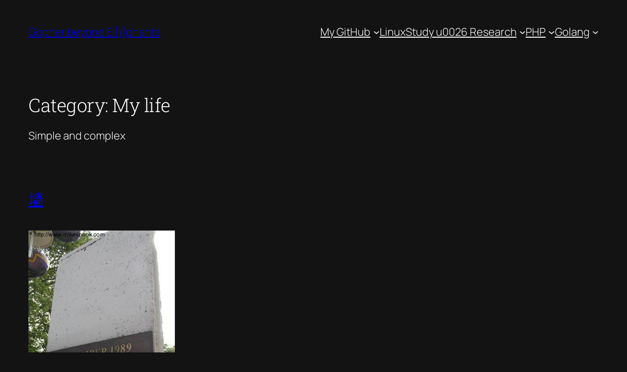

--- FILE ---
content_type: text/html; charset=utf-8
request_url: https://www.google.com/recaptcha/api2/aframe
body_size: 267
content:
<!DOCTYPE HTML><html><head><meta http-equiv="content-type" content="text/html; charset=UTF-8"></head><body><script nonce="3V0v4vxJnKa2cPQN3YI0BQ">/** Anti-fraud and anti-abuse applications only. See google.com/recaptcha */ try{var clients={'sodar':'https://pagead2.googlesyndication.com/pagead/sodar?'};window.addEventListener("message",function(a){try{if(a.source===window.parent){var b=JSON.parse(a.data);var c=clients[b['id']];if(c){var d=document.createElement('img');d.src=c+b['params']+'&rc='+(localStorage.getItem("rc::a")?sessionStorage.getItem("rc::b"):"");window.document.body.appendChild(d);sessionStorage.setItem("rc::e",parseInt(sessionStorage.getItem("rc::e")||0)+1);localStorage.setItem("rc::h",'1769210192368');}}}catch(b){}});window.parent.postMessage("_grecaptcha_ready", "*");}catch(b){}</script></body></html>